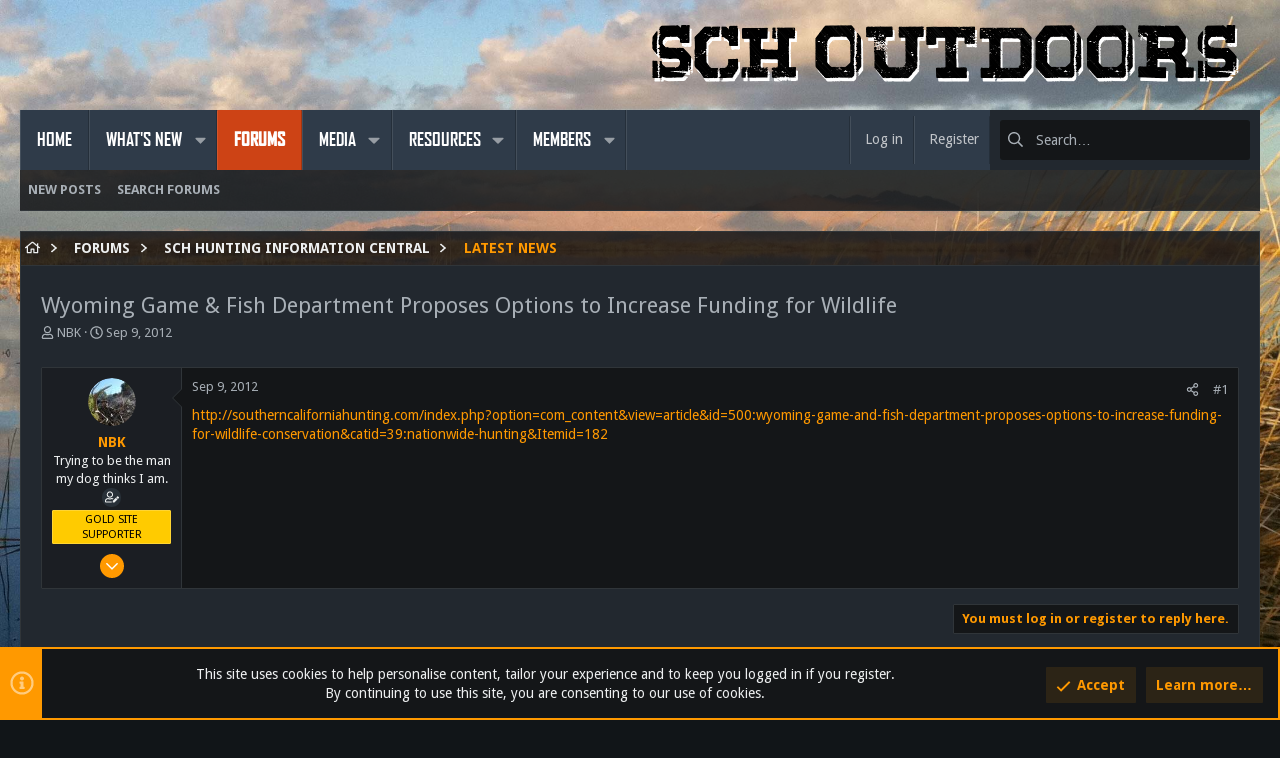

--- FILE ---
content_type: text/html; charset=utf-8
request_url: https://schoutdoors.com/threads/wyoming-game-fish-department-proposes-options-to-increase-funding-for-wildlife.2314/
body_size: 19339
content:
<!DOCTYPE html>











	
	





	
	


















	





















	











	

































	



























	






	




































<html id="XF" lang="en-US" dir="LTR"
	  data-xf="2.3"
	  style="font-size: 62.5%;"
	  data-app="public"
	  data-template="thread_view"
	  data-container-key="node-20"
	  data-content-key="thread-2314"
	  data-logged-in="false"
	  data-cookie-prefix="xfs_"
	  data-csrf="1768975822,cecb00a03daac4536a83d537333c50a8"
	  class="has-no-js template-thread_view  uix_page--fixed uix_hasSectionLinks  uix_hasCrumbs uix_hasPageAction"
	   data-run-jobs="">
	<head>
		<meta charset="utf-8" />
		<title>Wyoming Game &amp; Fish Department Proposes Options to Increase Funding for Wildlife | SCH OUTDOORS</title>
		<link rel="manifest" href="/webmanifest.php">
		
		<meta name="apple-mobile-web-app-title" content="SCH OUTDOORS">
		
		
		<meta http-equiv="X-UA-Compatible" content="IE=Edge" />
		<meta name="viewport" content="width=device-width, initial-scale=1, viewport-fit=cover">
		
		
			
		
		
		
		<meta name="apple-mobile-web-app-title" content="SCH OUTDOORS">

		
			
		<meta name="description" content="http://southerncaliforniahunting.com/index.php?option=com_content&amp;view=article&amp;id=500:wyoming-game-and-fish-department-proposes-options-to-increase-funding-f..." />
		<meta property="og:description" content="http://southerncaliforniahunting.com/index.php?option=com_content&amp;view=article&amp;id=500:wyoming-game-and-fish-department-proposes-options-to-increase-funding-for-wildlife-conservation&amp;catid=39:nationwide-hunting&amp;Itemid=182" />
		<meta property="twitter:description" content="http://southerncaliforniahunting.com/index.php?option=com_content&amp;view=article&amp;id=500:wyoming-game-and-fish-department-proposes-options-to-increase-funding-for-wildlife-conservation&amp;catid=39:nation..." />
	
		
			<meta property="og:url" content="https://schoutdoors.com/threads/wyoming-game-fish-department-proposes-options-to-increase-funding-for-wildlife.2314/" />
		
			<link rel="canonical" href="https://schoutdoors.com/threads/wyoming-game-fish-department-proposes-options-to-increase-funding-for-wildlife.2314/" />
		
			
        <link href="https://schoutdoors.com//mobiquo/smartbanner/manifest.json" rel="manifest">
        
        <meta name="apple-itunes-app" content="app-id=307880732, affiliate-data=at=10lR7C, app-argument=tapatalk://schoutdoors.com/?ttfid=75428&location=topic&tid=2314&page=1&perpage=20" />
        
		

		
			
	
	
	<meta property="og:site_name" content="SCH OUTDOORS" />


		
		
			
	
	
	<meta property="og:type" content="website" />


		
		
			
	
	
	
		<meta property="og:title" content="Wyoming Game &amp; Fish Department Proposes Options to Increase Funding for Wildlife" />
		<meta property="twitter:title" content="Wyoming Game &amp; Fish Department Proposes Options to Increase..." />
	


		
		
		
		

		
	
	
	
	
	
		
	
	
	
	
	<link rel="stylesheet" href="/css.php?css=public%3Anormalize.css%2Cpublic%3Afa.css%2Cpublic%3Anormalize.css%2Cpublic%3Afa.css%2Cpublic%3Acore.less%2Cpublic%3Aapp.less&amp;s=11&amp;l=1&amp;d=1758503014&amp;k=1dd97ce23476724e62326ff0057732d9887c0d9c" />
	
	

	
	
	
		
	

	<link rel="stylesheet" href="/css.php?css=public%3Amessage.less&amp;s=11&amp;l=1&amp;d=1758503014&amp;k=7a32e344a41deacd9d4df9ac3253a6c7f853994c" />
<link rel="stylesheet" href="/css.php?css=public%3Anotices.less&amp;s=11&amp;l=1&amp;d=1758503014&amp;k=ed6ce29bc48afbbe3aa5f4b3d66dfd8e45e94da9" />
<link rel="stylesheet" href="/css.php?css=public%3Ashare_controls.less&amp;s=11&amp;l=1&amp;d=1758503014&amp;k=2b9a9e9ffb03d47031ae01a408c792eef39ed187" />
<link rel="stylesheet" href="/css.php?css=public%3Atactical.less&amp;s=11&amp;l=1&amp;d=1758503014&amp;k=1ec94a8e5d965b66493e49e525977c09d5408cf9" />
<link rel="stylesheet" href="/css.php?css=public%3Ath_uix_threadStarterPost.less&amp;s=11&amp;l=1&amp;d=1758503014&amp;k=2fd983ea430709c328c38febf8bee023306cede7" />
<link rel="stylesheet" href="/css.php?css=public%3Auix.less&amp;s=11&amp;l=1&amp;d=1758503014&amp;k=442a552e4de29792b7f5d27804b60b86d3a301fc" />
<link rel="stylesheet" href="/css.php?css=public%3Auix_extendedFooter.less&amp;s=11&amp;l=1&amp;d=1758503014&amp;k=a1a458e9693f2bf1a65773b652ba24d1585d0b4c" />
<link rel="stylesheet" href="/css.php?css=public%3Auix_socialMedia.less&amp;s=11&amp;l=1&amp;d=1758503014&amp;k=4e311ef97133d8a3422ea0f3d25d3e6ae26a4295" />
<link rel="stylesheet" href="/css.php?css=public%3Aextra.less&amp;s=11&amp;l=1&amp;d=1758503014&amp;k=b203fd7d542df4f5d8d0dad3b5b60fcc2d6e9b3f" />

	
		<link href='//fonts.googleapis.com/css?family=Droid+Sans:400,700' rel='stylesheet' type='text/css'>
	
	
		<script src="/js/xf/preamble.min.js?_v=83d812d9"></script>
	
	
	<script src="/js/vendor/vendor-compiled.js?_v=83d812d9" defer></script>
	<script src="/js/xf/core-compiled.js?_v=83d812d9" defer></script>

	<script>
	XF.samViewCountMethod = "view";
	XF.samServerTime = 1768975822;
	XF.samItem = ".samItem";
	XF.samCodeUnit = ".samCodeUnit";
	XF.samBannerUnit = ".samBannerUnit";
</script>


<script>
	window.addEventListener('DOMContentLoaded', () => {
		var bkp = document.querySelectorAll('div[data-ba]');
		if (bkp) {
			bkp.forEach(item => {
				var ad = item;
				if (ad.querySelector('ins.adsbygoogle').style.display == 'none') {
					 XF.ajax('GET', XF.canonicalizeUrl('index.php?sam-item/' + ad.dataset.ba + '/get-backup'), {}, data => {
						 if (data.backup) {
							 ad.html(data.backup);
						 }
					 }, { skipDefault: true, global: false});
				}
			});
		}
		const advHere = document.querySelectorAll('.samAdvertiseHereLink');
		if (advHere) {
			advHere.forEach(item => {
				var unit = item.parentNode;
				if (unit.classList.contains('samCustomSize')) {
					unit.style.marginBottom = 20;
				}
			});
		}
		const ff = document.querySelectorAll('div[data-position="footer_fixed"] > div[data-cv="true"]');
		if (ff) {
			ff.forEach(item => {
				XF.trigger(item, 'adView');
			});
		}
	});
</script>
	
	

		
			
		

		
	


	
	<script>
		XF.ready(() =>
		{
			XF.extendObject(true, XF.config, {
				// 
				userId: 0,
				enablePush: false,
				pushAppServerKey: 'BPwY8+audU2Uw4s0AQqPEjWP6fb4Tc/0hbThK5hisSNEUyMLqaTYplkthoPnSE0j40kauaGfgZk5G420h+77X3o=',
				url: {
					fullBase: 'https://schoutdoors.com/',
					basePath: '/',
					css: '/css.php?css=__SENTINEL__&s=11&l=1&d=1758503014',
					js: '/js/__SENTINEL__?_v=83d812d9',
					icon: '/data/local/icons/__VARIANT__.svg?v=1758503016#__NAME__',
					iconInline: '/styles/fa/__VARIANT__/__NAME__.svg?v=5.15.3',
					keepAlive: '/login/keep-alive'
				},
				cookie: {
					path: '/',
					domain: '',
					prefix: 'xfs_',
					secure: true,
					consentMode: 'simple',
					consented: ["optional","_third_party"]
				},
				cacheKey: 'f3ed7234243583f554e27d349fe769c5',
				csrf: '1768975822,cecb00a03daac4536a83d537333c50a8',
				js: {"\/js\/themehouse\/tactical\/ripple.min.js?_v=83d812d9":true,"\/js\/themehouse\/global\/20210125.min.js?_v=83d812d9":true,"\/js\/themehouse\/tactical\/index.min.js?_v=83d812d9":true,"\/js\/themehouse\/tactical\/vendor\/parallax\/parallax.min.js?_v=83d812d9":true,"\/js\/themehouse\/tactical\/vendor\/hover-intent\/hoverintent.min.js?_v=83d812d9":true},
				fullJs: false,
				css: {"public:message.less":true,"public:notices.less":true,"public:share_controls.less":true,"public:tactical.less":true,"public:th_uix_threadStarterPost.less":true,"public:uix.less":true,"public:uix_extendedFooter.less":true,"public:uix_socialMedia.less":true,"public:extra.less":true},
				time: {
					now: 1768975822,
					today: 1768896000,
					todayDow: 2,
					tomorrow: 1768982400,
					yesterday: 1768809600,
					week: 1768377600,
					month: 1767254400,
					year: 1767254400
				},
				style: {
					light: '',
					dark: '',
					defaultColorScheme: 'dark'
				},
				borderSizeFeature: '2px',
				fontAwesomeWeight: 'r',
				enableRtnProtect: true,
				
				enableFormSubmitSticky: true,
				imageOptimization: '0',
				imageOptimizationQuality: 0.85,
				uploadMaxFilesize: 402653184,
				uploadMaxWidth: 1600,
				uploadMaxHeight: 1600,
				allowedVideoExtensions: ["m4v","mov","mp4","mp4v","mpeg","mpg","ogv","webm"],
				allowedAudioExtensions: ["mp3","opus","ogg","wav"],
				shortcodeToEmoji: true,
				visitorCounts: {
					conversations_unread: '0',
					alerts_unviewed: '0',
					total_unread: '0',
					title_count: true,
					icon_indicator: true
				},
				jsMt: {"xf\/action.js":"540e1886","xf\/embed.js":"aea68c8b","xf\/form.js":"94e85edf","xf\/structure.js":"540e1886","xf\/tooltip.js":"94e85edf"},
				jsState: {},
				publicMetadataLogoUrl: '',
				publicPushBadgeUrl: 'https://schoutdoors.com/styles/default/xenforo/bell.png'
			})

			XF.extendObject(XF.phrases, {
				// 
				date_x_at_time_y:     "{date} at {time}",
				day_x_at_time_y:      "{day} at {time}",
				yesterday_at_x:       "Yesterday at {time}",
				x_minutes_ago:        "{minutes} minutes ago",
				one_minute_ago:       "1 minute ago",
				a_moment_ago:         "A moment ago",
				today_at_x:           "Today at {time}",
				in_a_moment:          "In a moment",
				in_a_minute:          "In a minute",
				in_x_minutes:         "In {minutes} minutes",
				later_today_at_x:     "Later today at {time}",
				tomorrow_at_x:        "Tomorrow at {time}",
				short_date_x_minutes: "{minutes}m",
				short_date_x_hours:   "{hours}h",
				short_date_x_days:    "{days}d",

				day0: "Sunday",
				day1: "Monday",
				day2: "Tuesday",
				day3: "Wednesday",
				day4: "Thursday",
				day5: "Friday",
				day6: "Saturday",

				dayShort0: "Sun",
				dayShort1: "Mon",
				dayShort2: "Tue",
				dayShort3: "Wed",
				dayShort4: "Thu",
				dayShort5: "Fri",
				dayShort6: "Sat",

				month0: "January",
				month1: "February",
				month2: "March",
				month3: "April",
				month4: "May",
				month5: "June",
				month6: "July",
				month7: "August",
				month8: "September",
				month9: "October",
				month10: "November",
				month11: "December",

				active_user_changed_reload_page: "The active user has changed. Reload the page for the latest version.",
				server_did_not_respond_in_time_try_again: "The server did not respond in time. Please try again.",
				oops_we_ran_into_some_problems: "Oops! We ran into some problems.",
				oops_we_ran_into_some_problems_more_details_console: "Oops! We ran into some problems. Please try again later. More error details may be in the browser console.",
				file_too_large_to_upload: "The file is too large to be uploaded.",
				uploaded_file_is_too_large_for_server_to_process: "The uploaded file is too large for the server to process.",
				files_being_uploaded_are_you_sure: "Files are still being uploaded. Are you sure you want to submit this form?",
				attach: "Attach files",
				rich_text_box: "Rich text box",
				close: "Close",
				link_copied_to_clipboard: "Link copied to clipboard.",
				text_copied_to_clipboard: "Text copied to clipboard.",
				loading: "Loading…",
				you_have_exceeded_maximum_number_of_selectable_items: "You have exceeded the maximum number of selectable items.",

				processing: "Processing",
				'processing...': "Processing…",

				showing_x_of_y_items: "Showing {count} of {total} items",
				showing_all_items: "Showing all items",
				no_items_to_display: "No items to display",

				number_button_up: "Increase",
				number_button_down: "Decrease",

				push_enable_notification_title: "Push notifications enabled successfully at SCH OUTDOORS",
				push_enable_notification_body: "Thank you for enabling push notifications!",

				pull_down_to_refresh: "Pull down to refresh",
				release_to_refresh: "Release to refresh",
				refreshing: "Refreshing…"
			})
		})
	</script>
	
	<script src="/js/themehouse/tactical/ripple.min.js?_v=83d812d9" defer></script>
<script src="/js/themehouse/global/20210125.min.js?_v=83d812d9" defer></script>
<script src="/js/themehouse/tactical/index.min.js?_v=83d812d9" defer></script>
<script src="/js/themehouse/tactical/vendor/parallax/parallax.min.js?_v=83d812d9" defer></script>
<script src="/js/themehouse/tactical/vendor/hover-intent/hoverintent.min.js?_v=83d812d9" defer></script>
<script>
XF.ready(() =>
{

	// detect android device. Added to fix the dark pixel bug https://github.com/Audentio/xf2theme-issues/issues/1055

	var ua = navigator.userAgent.toLowerCase();
	var isAndroid = ua.indexOf("android") > -1; //&& ua.indexOf("mobile");

	if(isAndroid) {
	document.querySelector("html").classList.add("device--isAndroid");
	}	

})
</script>
<script>
XF.ready(() =>
{

		
			var sidebar = document.querySelector('.p-body-sidebar');
			var backdrop = document.querySelector('.p-body-sidebar [data-ocm-class="offCanvasMenu-backdrop"]');
		
			var hasSidebar = document.querySelector('.p-body-sidebar') !== null;
			var hasBackdrop = document.querySelector('.p-body-sidebar [data-ocm-class="offCanvasMenu-backdrop"]') !== null;
			var sidebarTrigger = document.querySelector('.uix_sidebarCanvasTrigger') !== null;
			var sidebarInner = document.querySelector('.uix_sidebarCanvasTrigger') !== null;
			
			if (sidebarTrigger) {
				document.querySelector('.uix_sidebarCanvasTrigger').addEventListener("click", (e) => {
					e.preventDefault();

					sidebar.style.display = "block";;
					window.setTimeout(function() {
						sidebar.classList.add('offCanvasMenu');
						sidebar.classList.add('offCanvasMenu--blocks');
						sidebar.classList.add('is-active');
						sidebar.classList.add('is-transitioning');
						document.querySelector('body').classList.add('sideNav--open');
					}, 50);
		
					if (hasSidebar) {
						window.setTimeout(function() {
							sidebar.classList.remove('is-transitioning');
						}, 250);
					}
		
					if (sidebarInner) {
						document.querySelector('.uix_sidebarInner').classList.add('offCanvasMenu-content');
						backdrop.classList.add('offCanvasMenu-backdrop');
						document.querySelector('body').classList.add('is-modalOpen');
					}
				})
			}
			if (hasBackdrop) {
				backdrop.addEventListener("click", (e) => {
					sidebar.classList.add('is-transitioning');
					sidebar.classList.remove('is-active');

					window.setTimeout(function() {
						sidebar.classList.remove('offCanvasMenu');
						sidebar.classList.remove('offCanvasMenu--blocks');
						sidebar.classList.remove('is-transitioning');
						document.querySelector('.uix_sidebarInner').classList.remove('offCanvasMenu-content');
						backdrop.classList.remove('offCanvasMenu-backdrop');
						document.querySelector('body').classList.remove('is-modalOpen');
						sidebar.style.display="";
					}, 250);
				});
			}
		
	
})
</script>
<script>
XF.ready(() =>
{

	/****** OFF CANVAS ******/

    var panels = {
        navigation: {
            position: 1,
        },
        account: {
            position: 2,
        },
        inbox: {
            position: 3,
        },
        alerts: {
            position: 4,
        },
    };

    var tabsContainer = document.querySelector(".sidePanel__tabs");

    var activeTab = "navigation";

    var activeTabPosition = panels[activeTab].position;

    function generateDirections() {
        var tabPanels = document.querySelectorAll(".sidePanel__tabPanel");
        tabPanels.forEach(function (tabPanel) {
            var tabPosition = tabPanel.getAttribute("data-content");
            var activeTabPosition = panels[activeTab].position;

            if (tabPosition != activeTab) {
                if (panels[tabPosition].position < activeTabPosition) {
                    tabPanel.classList.add("is-left");
                }

                if (panels[tabPosition].position > activeTabPosition) {
                    tabPanel.classList.add("is-right");
                }
            }
        });
    }

    generateDirections();

	if (tabsContainer) {
		var sidePanelTabs = tabsContainer.querySelectorAll(".sidePanel__tab");
	}
	
	if (sidePanelTabs && sidePanelTabs.length > 0) {
		sidePanelTabs.forEach(function (tab) {
			tab.addEventListener("click", function () {
				sidePanelTabs.forEach(function (tab) {
					tab.classList.remove("sidePanel__tab--active");
				});
				this.classList.add("sidePanel__tab--active");

				activeTab = this.getAttribute("data-attr");

				var tabPanels = document.querySelectorAll(".sidePanel__tabPanel");
				tabPanels.forEach(function (tabPanel) {
					tabPanel.classList.remove("is-active");
				});

				var activeTabPanel = document.querySelector(
					'.sidePanel__tabPanel[data-content="' + activeTab + '"]'
				);
				activeTabPanel.classList.add("is-active");

				var tabPanels = document.querySelectorAll(".sidePanel__tabPanel");
				tabPanels.forEach(function (tabPanel) {
					tabPanel.classList.remove("is-left", "is-right");
				});

				generateDirections();
			});
		});
	}
	
})
</script>
<script>
XF.ready(() =>
{


	/******** extra info post toggle ***********/
	
    XF.thThreadsUserExtraTrigger = {
        eventNameSpace: 'XFthThreadsUserExtraTrigger',

        init: function(e) {},

        click: function(e) {
            var target = e.target;
            var parent = target.closest('.message-user');
            var triggerContainer = target.parentElement.closest('.thThreads__userExtra--toggle');
            var container = triggerContainer.previousElementSibling;
            var child = container.querySelector('.message-userExtras');
            var eleHeight = child.offsetHeight;

            if (parent.classList.contains('userExtra--expand')) {
                container.style.height = eleHeight + 'px';
                parent.classList.toggle('userExtra--expand');
                setTimeout(function() {
                    container.style.height = '0';
                    setTimeout(function() {
                        container.style.height = '';
                    }, 200);
                }, 17);
            } else {
                container.style.height = eleHeight + 'px';
                setTimeout(function() {
                    parent.classList.toggle('userExtra--expand');
                    container.style.height = '';
                }, 200);
            }
        }
    };

    document.body.addEventListener('click', function(event) {
        var target = event.target;
        if (target.matches('.thThreads__userExtra--trigger')) {
            XF.thThreadsUserExtraTrigger.click(event);
        }
    });
	
	
})
</script>
<script>
XF.ready(() =>
{


	/******** Backstretch images ***********/

		


})
</script>
<script>
XF.ready(() =>
{


	// sidenav canvas blur fix

    document.querySelectorAll('.p-body-sideNavTrigger .button').forEach(function (button) {
        button.addEventListener('click', function () {
            document.body.classList.add('sideNav--open');
        });
    });

    document.querySelectorAll("[data-ocm-class='offCanvasMenu-backdrop']").forEach(function (backdrop) {
        backdrop.addEventListener('click', function () {
            document.body.classList.remove('sideNav--open');
        });
    });

    document.addEventListener('editor:start', function (event) {
        if (typeof event !== 'undefined' && typeof event.target !== 'undefined') {
            var ele = event.target;
            if (event?.target) {
				var ele = event.target;
				if (!ele.classList==undefined) {
					if (ele.classList.contains('js-editor')) {
						var wrapper = ele.closest('.message-editorWrapper');
						if (wrapper) {
							setTimeout(function () {
								var innerEle = wrapper.querySelector('.fr-element');
								if (innerEle) {
									innerEle.addEventListener('focus', function (e) {
										document.documentElement.classList.add('uix_editor--focused');
									});
									innerEle.addEventListener('blur', function (e) {
										document.documentElement.classList.remove('uix_editor--focused');
									});
								}
							}, 0);
						}
					}
				}
			}
        }
    });

})
</script>
<script>
XF.ready(() =>
{

	// off canvas menu closer keyboard shortcut
    document.body.addEventListener('keyup', function (e) {
        switch (e.key) {
            case 'Escape':
                var offCanvasMenu = document.querySelector('.offCanvasMenu.is-active');
                if (offCanvasMenu) {
                    var backdrop = offCanvasMenu.querySelector('.offCanvasMenu-backdrop');
                    if (backdrop) {
                        backdrop.click();
                    }
                }
                return;
        }
    });
	
})
</script>
<script>
XF.ready(() =>
{

			var parallaxSelector = ".uix_welcomeSection"
			var parallaxImage = "/styles/tactical/images/bg/1.jpg"
			var parallaxPosition = "top"
			$(parallaxSelector).parallax({imageSrc: parallaxImage, positionY: parallaxPosition});
		
})
</script>
<script>
XF.ready(() =>
{

    let uixMegaHovered = false;
    const navEls = document.querySelectorAll('.uix-navEl--hasMegaMenu');
    const pNav = document.querySelector('.p-nav');
    let menu;

    function handleMouseOver() {
        if (uixMegaHovered) {
            menu = this.getAttribute('data-nav-id');
            pNav.classList.add('uix_showMegaMenu');

            document.querySelectorAll('.uix_megaMenu__content').forEach(function (content) {
                content.classList.remove('uix_megaMenu__content--active');
            });

            document
                .querySelector('.uix_megaMenu__content--' + menu)
                .classList.add('uix_megaMenu__content--active');
        }
    }

    function handleMouseEnter() {
        uixMegaHovered = true;
    }

    function handleMouseLeave() {
        pNav.classList.remove('uix_showMegaMenu');
        uixMegaHovered = false;
    }

    navEls.forEach(function (navEl) {
        navEl.addEventListener('mouseover', handleMouseOver);
    });

    pNav.addEventListener('mouseenter', handleMouseEnter);
    pNav.addEventListener('mouseleave', handleMouseLeave);
	
})
</script>
<script>
XF.ready(() =>
{

/******** signature collapse toggle ***********/
  setTimeout(function() {
    var maxHeight = 100;

    var signatures = document.querySelectorAll('.message-signature');

    signatures.forEach(function(signature) {
      var wrapper = signature.querySelector('.bbWrapper');
      if (wrapper) {
        var height = wrapper.clientHeight;
        if (height > maxHeight) {
          signature.classList.add('message-signature--expandable');
        }
      }
    });

    /*** expand function ***/
    function expand(container, canClose) {
      var inner = container.querySelector('.bbWrapper');
      var eleHeight = inner ? inner.clientHeight : 0;
      var isExpanded = container.classList.contains('message-signature--expanded');

      if (isExpanded) {
        if (canClose) {
          container.style.height = eleHeight + 'px';
          container.classList.remove('message-signature--expanded');
          setTimeout(function() {
            container.style.height = maxHeight + 'px';
            setTimeout(function() {
              container.style.height = '';
            }, 200);
          }, 17);
        }
      } else {
        container.style.height = eleHeight + 'px';
        setTimeout(function() {
          container.classList.add('message-signature--expanded');
          container.style.height = '';
        }, 200);
      }
    }

    var hash = window.location.hash;
    if (hash && hash.indexOf('#') === 0) {
      var replacedHash = hash.replace('#', '');
      var ele = document.getElementById(replacedHash);
      if (ele) {
        ele.scrollIntoView();
      }
    }

    /*** handle hover ***/
    

    /*** handle click ***/
    var signatureExpandButtons = document.querySelectorAll('.uix_signatureExpand');

    signatureExpandButtons.forEach(function(button) {
      button.addEventListener('click', function() {
        var container = button.closest('.message-signature');
        expand(container, true);
      });
    });
  }, 0);
		
})
</script>
<script>
XF.ready(() =>
{

			setTimeout(function() {
				var doc = document.querySelector('html');
				editor = XF.getEditorInContainer(doc);
				if (!!editor && !!editor.ed) {
					editor.ed.events.on('focus', function() {
						if (document.querySelector('.uix_fabBar')) {
							var fabBar = document.querySelector('.uix_fabBar');
							fabBar.style.display = 'none';
						}
						
					});
					editor.ed.events.on('blur', function() {
						if (document.querySelector('.uix_fabBar')) {
							var fabBar = document.querySelector('.uix_fabBar');
							fabBar.style.display = '';
						}
					});
				}
			}, 100);
	
})
</script>
<script>
XF.ready(() =>
{

document.addEventListener('ajax:complete', function(e) {
		
	if (typeof e.detail == 'undefined') {
		return;
		}
    var xhr = e.detail[0];
    var status = e.detail[1];

    var data = xhr.responseJSON;
    if (!data) {
        return;
    }
    if (data.visitor) {
        var totalUnreadBadge = document.querySelector('.js-uix_badge--totalUnread');
        if (totalUnreadBadge) {
            totalUnreadBadge.dataset.badge = data.visitor.total_unread;
        }
    }
});
	
})
</script>

	
	

	



<script src="/js/themehouse/tactical/defer.min.js?_v=83d812d9" defer></script>


	
<script src="/js/themehouse/tactical/deferFab.min.js?_v=83d812d9" defer></script>


	
<script src="/js/themehouse/tactical/deferNodesCollapse.min.js?_v=83d812d9" defer></script>


	
<script src="/js/themehouse/tactical/deferWidthToggle.min.js?_v=83d812d9" defer></script>







	



	
	
	
	

	
		
	

	

	
		
	



	

	

	
	
		
	
	
	


		
			<link rel="icon" type="image/png" href="/box/favicon.ico" sizes="32x32" />
		
		
		
	<script async src="https://www.googletagmanager.com/gtag/js?id=UA-81008478-1"></script>
	<script>
		window.dataLayer = window.dataLayer || [];
		function gtag(){dataLayer.push(arguments);}
		gtag('js', new Date());
		gtag('config', 'UA-81008478-1', {
			// 
			
			
		});
	</script>


		

		

	
	

		
			
		

		
	


</head>

	<body data-template="thread_view">



		<div id="loader">
		  <div>
			 <a href="https://schoutdoors.com">
				

	

	
		
		

		
	

	

	<picture data-variations="{&quot;default&quot;:{&quot;1&quot;:&quot;\/box\/images\/logonew.png&quot;,&quot;2&quot;:&quot;\/box\/images\/logonew.png&quot;}}">
		
		
		

		

		<img src="/box/images/logonew.png" srcset="/box/images/logonew.png 2x" width="500px" height="" alt="SCH OUTDOORS"  />
	</picture>


			</a></div>
		</div>




<script>
  window.addEventListener("load", function() {
    function hideLoader() {
      var loader = document.getElementById("loader");
      loader.style.animation = "fadeOutx 1.5s forwards";
      setTimeout(function() {
        loader.style.display = "none";
      }, 1000);
    }

    setTimeout(hideLoader, 1000);
  });
</script>

	

		
			
		

		
	


	

		
			
		

		
	

		<style>
	.p-pageWrapper .p-navSticky {
		top: 0 !important;
	}

	

	
	

	
	
	
		
			
			
				
			
		
	

	

	

		
		
		.uix_mainTabBar {top: 100px !important;}
		.uix_stickyBodyElement:not(.offCanvasMenu) {
			top: 120px !important;
			min-height: calc(100vh - 120px) !important;
		}
		.uix_sidebarInner .uix_sidebar--scroller {margin-top: 120px;}
		.uix_sidebarInner {margin-top: -120px;}
		.p-body-sideNavInner .uix_sidebar--scroller {margin-top: 120px;}
		.p-body-sideNavInner {margin-top: -120px;}
		.uix_stickyCategoryStrips {top: 120px !important;}
		#XF .u-anchorTarget {
			height: 120px;
			margin-top: -120px;
		}
	
		

		
			@media (max-width: 900px) {
		
				.p-sectionLinks {display: none;}

				

				.uix_mainTabBar {top: 60px !important;}
				.uix_stickyBodyElement:not(.offCanvasMenu) {
					top: 80px !important;
					min-height: calc(100vh - 80px) !important;
				}
				.uix_sidebarInner .uix_sidebar--scroller {margin-top: 80px;}
				.uix_sidebarInner {margin-top: -80px;}
				.p-body-sideNavInner .uix_sidebar--scroller {margin-top: 80px;}
				.p-body-sideNavInner {margin-top: -80px;}
				.uix_stickyCategoryStrips {top: 80px !important;}
				#XF .u-anchorTarget {
					height: 80px;
					margin-top: -80px;
				}

				
		
			}
		
	

	.uix_sidebarNav .uix_sidebar--scroller {max-height: calc(100vh - 80px);}
	
	
</style>
		<div id="jumpToTop"></div>

		

		<div class="uix_pageWrapper--fixed">
			<div class="p-pageWrapper" id="top">
    

				
					
	
	



					

					

					
						
						
							<header class="p-header" id="header">
								<div class="p-header-inner">
									
						
							<div class="p-header-content">
								
									
										
	
	<div class="p-header-logo p-header-logo--image">
		<a class="uix_logo" href="https://schoutdoors.com">
			
				

	

	
		
		

		
	

	

	<picture data-variations="{&quot;default&quot;:{&quot;1&quot;:&quot;\/box\/images\/logonew.png&quot;,&quot;2&quot;:&quot;\/box\/images\/logonew.png&quot;}}">
		
		
		

		

		<img src="/box/images/logonew.png" srcset="/box/images/logonew.png 2x" width="100" height="36" alt="SCH OUTDOORS"  />
	</picture>


				
		</a>
		
			<a class="uix_logoSmall" href="https://schoutdoors.com">
				

	

	
		
		

		
	

	

	<picture data-variations="{&quot;default&quot;:{&quot;1&quot;:&quot;\/box\/images\/schlogo1.png&quot;,&quot;2&quot;:null}}">
		
		
		

		

		<img src="/box/images/schlogo1.png"  width="" height="" alt="SCH OUTDOORS"  />
	</picture>


			</a>
		
	</div>


									

									
								
							</div>
						
					
								</div>
							</header>
						
					
					

					
					
					

					
						<div class="p-navSticky p-navSticky--all " data-top-offset-breakpoints="
						[
							{
								&quot;breakpoint&quot;: &quot;0&quot;,
								&quot;offset&quot;: &quot;0&quot;
							}
							
							
						]
					" data-xf-init="sticky-header">
							
						<nav class="p-nav">
							<div class="p-nav-inner">
								
									
									
										
										
									<button type="button" class="button button--plain p-nav-menuTrigger js-uix_badge--totalUnread badgeContainer" data-badge="0" data-xf-click="off-canvas" data-menu=".js-headerOffCanvasMenu" role="button" tabindex="0" aria-label="Menu"><span class="button-text">
										<i aria-hidden="true"></i>
									</span></button>
									
								

								
	
	<div class="p-header-logo p-header-logo--image">
		<a class="uix_logo" href="https://schoutdoors.com">
			
				

	

	
		
		

		
	

	

	<picture data-variations="{&quot;default&quot;:{&quot;1&quot;:&quot;\/box\/images\/logonew.png&quot;,&quot;2&quot;:&quot;\/box\/images\/logonew.png&quot;}}">
		
		
		

		

		<img src="/box/images/logonew.png" srcset="/box/images/logonew.png 2x" width="100" height="36" alt="SCH OUTDOORS"  />
	</picture>


				
		</a>
		
			<a class="uix_logoSmall" href="https://schoutdoors.com">
				

	

	
		
		

		
	

	

	<picture data-variations="{&quot;default&quot;:{&quot;1&quot;:&quot;\/box\/images\/schlogo1.png&quot;,&quot;2&quot;:null}}">
		
		
		

		

		<img src="/box/images/schlogo1.png"  width="" height="" alt="SCH OUTDOORS"  />
	</picture>


			</a>
		
	</div>



								
									
										<div class="p-nav-scroller hScroller" data-xf-init="h-scroller" data-auto-scroll=".p-navEl.is-selected">
											<div class="hScroller-scroll">
												<ul class="p-nav-list js-offCanvasNavSource">
													
														<li>
															
	<div class="p-navEl u-ripple " >
		
			
				
	
	<a href="https://schoutdoors.com"
			class="p-navEl-link  "
			
			data-xf-key="1"
			data-nav-id="home"><span>Home</span></a>

				
				
			
			
			
		
			
	
</div>

														</li>
													
														<li>
															
	<div class="p-navEl u-ripple " data-has-children="true">
		
			
				
	
	<a href="/whats-new/"
			class="p-navEl-link p-navEl-link--splitMenu "
			
			
			data-nav-id="whatsNew"><span>What's new</span></a>

				
					<a data-xf-key="2"
					   data-xf-click="menu"
					   data-menu-pos-ref="< .p-navEl"
					   class="p-navEl-splitTrigger"
					   role="button"
					   tabindex="0"
					   aria-label="Toggle expanded"
					   aria-expanded="false"
					   aria-haspopup="true">
					</a>
				
				
			
				
					<div class="menu menu--structural" data-menu="menu" aria-hidden="true">
						<div class="menu-content">
							
								
	
	
	<a href="/featured/"
			class="menu-linkRow u-ripple u-indentDepth0 js-offCanvasCopy "
			
			
			data-nav-id="featured"><span>Featured content</span></a>

	

							
								
	
	
	<a href="/whats-new/posts/"
			class="menu-linkRow u-ripple u-indentDepth0 js-offCanvasCopy "
			 rel="nofollow"
			
			data-nav-id="whatsNewPosts"><span>New posts</span></a>

	

							
								
	
	
	<a href="/whats-new/media/"
			class="menu-linkRow u-ripple u-indentDepth0 js-offCanvasCopy "
			 rel="nofollow"
			
			data-nav-id="xfmgWhatsNewNewMedia"><span>New media</span></a>

	

							
								
	
	
	<a href="/whats-new/media-comments/"
			class="menu-linkRow u-ripple u-indentDepth0 js-offCanvasCopy "
			 rel="nofollow"
			
			data-nav-id="xfmgWhatsNewMediaComments"><span>New media comments</span></a>

	

							
								
	
	
	<a href="/whats-new/resources/"
			class="menu-linkRow u-ripple u-indentDepth0 js-offCanvasCopy "
			 rel="nofollow"
			
			data-nav-id="xfrmNewResources"><span>New resources</span></a>

	

							
								
	
	
	<a href="/whats-new/profile-posts/"
			class="menu-linkRow u-ripple u-indentDepth0 js-offCanvasCopy "
			 rel="nofollow"
			
			data-nav-id="whatsNewProfilePosts"><span>New profile posts</span></a>

	

							
								
	
	
	<a href="/whats-new/latest-activity"
			class="menu-linkRow u-ripple u-indentDepth0 js-offCanvasCopy "
			 rel="nofollow"
			
			data-nav-id="latestActivity"><span>Latest activity</span></a>

	

							
						</div>
					</div>
				
			
			
			
		
			
	
</div>

														</li>
													
														<li>
															
	<div class="p-navEl u-ripple is-selected" data-has-children="true">
		
			
				
	
	<a href="/"
			class="p-navEl-link p-navEl-link--splitMenu "
			
			
			data-nav-id="forums"><span>Forums</span></a>

				
					<a data-xf-key="3"
					   data-xf-click="menu"
					   data-menu-pos-ref="< .p-navEl"
					   class="p-navEl-splitTrigger"
					   role="button"
					   tabindex="0"
					   aria-label="Toggle expanded"
					   aria-expanded="false"
					   aria-haspopup="true">
					</a>
				
				
			
				
					<div class="menu menu--structural" data-menu="menu" aria-hidden="true">
						<div class="menu-content">
							
								
	
	
	<a href="/whats-new/posts/"
			class="menu-linkRow u-ripple u-indentDepth0 js-offCanvasCopy "
			
			
			data-nav-id="newPosts"><span>New posts</span></a>

	

							
								
	
	
	<a href="/search/?type=post"
			class="menu-linkRow u-ripple u-indentDepth0 js-offCanvasCopy "
			
			
			data-nav-id="searchForums"><span>Search forums</span></a>

	

							
						</div>
					</div>
				
			
			
			
		
			
	
</div>

														</li>
													
														<li>
															
	<div class="p-navEl u-ripple " data-has-children="true">
		
			
				
	
	<a href="/media/"
			class="p-navEl-link p-navEl-link--splitMenu "
			
			
			data-nav-id="xfmg"><span>Media</span></a>

				
					<a data-xf-key="4"
					   data-xf-click="menu"
					   data-menu-pos-ref="< .p-navEl"
					   class="p-navEl-splitTrigger"
					   role="button"
					   tabindex="0"
					   aria-label="Toggle expanded"
					   aria-expanded="false"
					   aria-haspopup="true">
					</a>
				
				
			
				
					<div class="menu menu--structural" data-menu="menu" aria-hidden="true">
						<div class="menu-content">
							
								
	
	
	<a href="/whats-new/media/"
			class="menu-linkRow u-ripple u-indentDepth0 js-offCanvasCopy "
			 rel="nofollow"
			
			data-nav-id="xfmgNewMedia"><span>New media</span></a>

	

							
								
	
	
	<a href="/whats-new/media-comments/"
			class="menu-linkRow u-ripple u-indentDepth0 js-offCanvasCopy "
			 rel="nofollow"
			
			data-nav-id="xfmgNewComments"><span>New comments</span></a>

	

							
								
	
	
	<a href="/search/?type=xfmg_media"
			class="menu-linkRow u-ripple u-indentDepth0 js-offCanvasCopy "
			
			
			data-nav-id="xfmgSearchMedia"><span>Search media</span></a>

	

							
						</div>
					</div>
				
			
			
			
		
			
	
</div>

														</li>
													
														<li>
															
	<div class="p-navEl u-ripple " data-has-children="true">
		
			
				
	
	<a href="/resources/"
			class="p-navEl-link p-navEl-link--splitMenu "
			
			
			data-nav-id="xfrm"><span>Resources</span></a>

				
					<a data-xf-key="5"
					   data-xf-click="menu"
					   data-menu-pos-ref="< .p-navEl"
					   class="p-navEl-splitTrigger"
					   role="button"
					   tabindex="0"
					   aria-label="Toggle expanded"
					   aria-expanded="false"
					   aria-haspopup="true">
					</a>
				
				
			
				
					<div class="menu menu--structural" data-menu="menu" aria-hidden="true">
						<div class="menu-content">
							
								
	
	
	<a href="/resources/latest-reviews"
			class="menu-linkRow u-ripple u-indentDepth0 js-offCanvasCopy "
			
			
			data-nav-id="xfrmLatestReviews"><span>Latest reviews</span></a>

	

							
								
	
	
	<a href="/search/?type=resource"
			class="menu-linkRow u-ripple u-indentDepth0 js-offCanvasCopy "
			
			
			data-nav-id="xfrmSearchResources"><span>Search resources</span></a>

	

							
						</div>
					</div>
				
			
			
			
		
			
	
</div>

														</li>
													
														<li>
															
	<div class="p-navEl u-ripple " data-has-children="true">
		
			
				
	
	<a href="/members/"
			class="p-navEl-link p-navEl-link--splitMenu "
			
			
			data-nav-id="members"><span>Members</span></a>

				
					<a data-xf-key="6"
					   data-xf-click="menu"
					   data-menu-pos-ref="< .p-navEl"
					   class="p-navEl-splitTrigger"
					   role="button"
					   tabindex="0"
					   aria-label="Toggle expanded"
					   aria-expanded="false"
					   aria-haspopup="true">
					</a>
				
				
			
				
					<div class="menu menu--structural" data-menu="menu" aria-hidden="true">
						<div class="menu-content">
							
								
	
	
	<a href="/online/"
			class="menu-linkRow u-ripple u-indentDepth0 js-offCanvasCopy "
			
			
			data-nav-id="currentVisitors"><span>Current visitors</span></a>

	

							
								
	
	
	<a href="/whats-new/profile-posts/"
			class="menu-linkRow u-ripple u-indentDepth0 js-offCanvasCopy "
			 rel="nofollow"
			
			data-nav-id="newProfilePosts"><span>New profile posts</span></a>

	

							
								
	
	
	<a href="/search/?type=profile_post"
			class="menu-linkRow u-ripple u-indentDepth0 js-offCanvasCopy "
			
			
			data-nav-id="searchProfilePosts"><span>Search profile posts</span></a>

	

							
						</div>
					</div>
				
			
			
			
		
			
	
</div>

														</li>
													
												</ul>
											</div>
										</div>
									

									
								

								
	


								
									<div class="p-nav-opposite">
										
											
		
			
				
					<div class="p-navgroup p-account p-navgroup--guest">
						
							
								
	
		
		
	
		
			<a href="/login/" class="p-navgroup-link p-navgroup-link--textual p-navgroup-link--logIn" data-xf-click="menu" tabindex="0" aria-expanded="false" aria-haspopup="true">
				<i></i>
				<span class="p-navgroup-linkText">Log in</span>
			</a>
			<div class="menu menu--structural menu--medium" data-menu="menu" aria-hidden="true" data-href="/login/"></div>
		
	
	
		
			
<a href="/register/" class="p-navgroup-link u-ripple p-navgroup-link--textual p-navgroup-link--register" data-xf-click="overlay" data-follow-redirects="on">
				<i></i>
				<span class="p-navgroup-linkText">Register</span>
			</a>

		
	

	

							
						
					</div>
				
				
					<div class="p-navgroup p-discovery">
						
							
	
		
	<a href="/whats-new/"
	   class="p-navgroup-link p-navgroup-link--iconic p-navgroup-link--whatsnew"
	   title="What&#039;s new">
		<i aria-hidden="true"></i>
		<span class="p-navgroup-linkText">What's new</span>
	</a>

	

							
	
		
		
			<div class="uix_searchBar">
				<div class="uix_searchBarInner">
					<form action="/search/search" method="post" class="uix_searchForm" data-xf-init="quick-search">
						<a class="uix_search--close">
							<i class="fa--xf far fa-window-close "><svg xmlns="http://www.w3.org/2000/svg" role="img" aria-hidden="true" ><use href="/data/local/icons/regular.svg?v=1758503016#window-close"></use></svg></i>
						</a>
						<input type="text" class="input js-uix_syncValue uix_searchInput uix_searchDropdown__trigger" autocomplete="off" data-uixsync="search" name="keywords" placeholder="Search…" aria-label="Search" data-menu-autofocus="true" />
						<a href="/search/"
						   class="uix_search--settings u-ripple"
						   data-xf-key="/"
						   aria-label="Search"
						   aria-expanded="false"
						   aria-haspopup="true"
						   title="Search">
							<i class="fa--xf far fa-cog "><svg xmlns="http://www.w3.org/2000/svg" role="img" aria-hidden="true" ><use href="/data/local/icons/regular.svg?v=1758503016#cog"></use></svg></i>
						</a>
						<span class=" uix_searchIcon">
							<i class="fa--xf far fa-search "><svg xmlns="http://www.w3.org/2000/svg" role="img" aria-hidden="true" ><use href="/data/local/icons/regular.svg?v=1758503016#search"></use></svg></i>
						</span>
						<input type="hidden" name="_xfToken" value="1768975822,cecb00a03daac4536a83d537333c50a8" />
					</form>
				</div>

				

				
					<a href="/search/"
					   class="p-navgroup-link p-navgroup-link--iconic p-navgroup-link--search u-ripple js-uix_minimalSearch__target"
					   data-xf-click="menu"
					   aria-label="Search"
					   aria-expanded="false"
					   aria-haspopup="true"
					   title="Search">
						<i aria-hidden="true"></i>
					</a>
				

				<div class="menu menu--structural menu--wide" data-menu="menu" aria-hidden="true">
					<form action="/search/search" method="post"
						  class="menu-content"
						  data-xf-init="quick-search">
						<h3 class="menu-header">Search</h3>
						
						<div class="menu-row">
							
								<div class="inputGroup inputGroup--joined">
									<input type="text" class="input js-uix_syncValue" name="keywords" data-acurl="/search/auto-complete" data-uixsync="search" placeholder="Search…" aria-label="Search" data-menu-autofocus="true" />
									
			<select name="constraints" class="js-quickSearch-constraint input" aria-label="Search within">
				<option value="">Everywhere</option>
<option value="{&quot;search_type&quot;:&quot;post&quot;}">Threads</option>
<option value="{&quot;search_type&quot;:&quot;post&quot;,&quot;c&quot;:{&quot;nodes&quot;:[20],&quot;child_nodes&quot;:1}}">This forum</option>
<option value="{&quot;search_type&quot;:&quot;post&quot;,&quot;c&quot;:{&quot;thread&quot;:2314}}">This thread</option>

			</select>
		
								</div>
								
						</div>

						
						<div class="menu-row">
							<label class="iconic"><input type="checkbox"  name="c[title_only]" value="1" /><i aria-hidden="true"></i><span class="iconic-label">Search titles only

										
											<span tabindex="0" role="button"
												  data-xf-init="tooltip" data-trigger="hover focus click" title="Tags will also be searched in content where tags are supported">

												<i class="fa--xf far fa-question-circle  u-muted u-smaller"><svg xmlns="http://www.w3.org/2000/svg" role="img" ><title>Note</title><use href="/data/local/icons/regular.svg?v=1758503016#question-circle"></use></svg></i>
											</span></span></label>

						</div>
						
						<div class="menu-row">
							<div class="inputGroup">
								<span class="inputGroup-text" id="ctrl_search_menu_by_member">By:</span>
								<input type="text" class="input" name="c[users]" data-xf-init="auto-complete" placeholder="Member" aria-labelledby="ctrl_search_menu_by_member" />
							</div>
						</div>
						
<div class="menu-footer">
							<span class="menu-footer-controls">
								<button type="submit" class="button button--icon button--icon--search button--primary"><i class="fa--xf far fa-search "><svg xmlns="http://www.w3.org/2000/svg" role="img" aria-hidden="true" ><use href="/data/local/icons/regular.svg?v=1758503016#search"></use></svg></i><span class="button-text">Search</span></button>
								<button type="submit" class="button " name="from_search_menu"><span class="button-text">Advanced search…</span></button>
							</span>
						</div>

						<input type="hidden" name="_xfToken" value="1768975822,cecb00a03daac4536a83d537333c50a8" />
					</form>
				</div>


				<div class="menu menu--structural menu--wide uix_searchDropdown__menu" aria-hidden="true">
					<form action="/search/search" method="post"
						  class="menu-content"
						  data-xf-init="quick-search">
						
						
							<div class="menu-row">

								<div class="inputGroup">
									<input name="keywords"
										   class="js-uix_syncValue"
										   data-uixsync="search"
										   placeholder="Search…"
										   aria-label="Search"
										   type="hidden" />
									
			<select name="constraints" class="js-quickSearch-constraint input" aria-label="Search within">
				<option value="">Everywhere</option>
<option value="{&quot;search_type&quot;:&quot;post&quot;}">Threads</option>
<option value="{&quot;search_type&quot;:&quot;post&quot;,&quot;c&quot;:{&quot;nodes&quot;:[20],&quot;child_nodes&quot;:1}}">This forum</option>
<option value="{&quot;search_type&quot;:&quot;post&quot;,&quot;c&quot;:{&quot;thread&quot;:2314}}">This thread</option>

			</select>
		
								</div>
							</div>
							

						
						<div class="menu-row">
							<label class="iconic"><input type="checkbox"  name="c[title_only]" value="1" /><i aria-hidden="true"></i><span class="iconic-label">Search titles only

										
											<span tabindex="0" role="button"
												  data-xf-init="tooltip" data-trigger="hover focus click" title="Tags will also be searched in content where tags are supported">

												<i class="fa--xf far fa-question-circle  u-muted u-smaller"><svg xmlns="http://www.w3.org/2000/svg" role="img" aria-hidden="true" ><use href="/data/local/icons/regular.svg?v=1758503016#question-circle"></use></svg></i>
											</span></span></label>

						</div>
						
						<div class="menu-row">
							<div class="inputGroup">
								<span class="inputGroup-text">By:</span>
								<input class="input" name="c[users]" data-xf-init="auto-complete" placeholder="Member" />
							</div>
						</div>
						
<div class="menu-footer">
							<span class="menu-footer-controls">
								<button type="submit" class="button button--icon button--icon--search button--primary"><i class="fa--xf far fa-search "><svg xmlns="http://www.w3.org/2000/svg" role="img" aria-hidden="true" ><use href="/data/local/icons/regular.svg?v=1758503016#search"></use></svg></i><span class="button-text">Search</span></button>
								<a href="/search/" class="button " rel="nofollow"><span class="button-text">Advanced…</span></a>
							</span>
						</div>

						<input type="hidden" name="_xfToken" value="1768975822,cecb00a03daac4536a83d537333c50a8" />
					</form>
				</div>
			</div>
		
	
	

						
					</div>
				
				
	

			
		
	
											
	
		
	

	

										
									</div>
								
							</div>
							
						</nav>
					
							
		
			<div class="p-sectionLinks">
				<div class="pageContent">
					
						
							
								
								
								<div class="p-sectionLinks-inner hScroller" data-xf-init="h-scroller">
									<div class="hScroller-scroll">
										<ul class="p-sectionLinks-list">
											
												<li>
													
	<div class="p-navEl u-ripple " >
		
			
				
	
	<a href="/whats-new/posts/"
			class="p-navEl-link  "
			
			data-xf-key="alt+1"
			data-nav-id="newPosts"><span>New posts</span></a>

				
				
			
			
			
		
			
	
</div>

												</li>
											
												<li>
													
	<div class="p-navEl u-ripple " >
		
			
				
	
	<a href="/search/?type=post"
			class="p-navEl-link  "
			
			data-xf-key="alt+2"
			data-nav-id="searchForums"><span>Search forums</span></a>

				
				
			
			
			
		
			
	
</div>

												</li>
											
										</ul>
									</div>
								</div>
							
							
						
					
				</div>
			</div>
			
	
						</div>
						

					

					
	

					
	

					
	

					
	

					
				

				
				<div class="offCanvasMenu offCanvasMenu--nav js-headerOffCanvasMenu" data-menu="menu" aria-hidden="true" data-ocm-builder="navigation">
					<div class="offCanvasMenu-backdrop" data-menu-close="true"></div>
					<div class="offCanvasMenu-content">
						
						<div class="sidePanel sidePanel--nav sidePanel--visitor">
	<div class="sidePanel__tabPanels">
		
		<div data-content="navigation" class="is-active sidePanel__tabPanel js-navigationTabPanel">
			
							<div class="offCanvasMenu-header">
								Menu
								<a class="offCanvasMenu-closer" data-menu-close="true" role="button" tabindex="0" aria-label="Close"></a>
							</div>
							
							<div class="js-offCanvasNavTarget"></div>
							
							
						
		</div>
		
		
		
	</div>
</div>

						
						<div class="offCanvasMenu-installBanner js-installPromptContainer" style="display: none;" data-xf-init="install-prompt">
							<div class="offCanvasMenu-installBanner-header">Install the app</div>
							<button type="button" class="button js-installPromptButton"><span class="button-text">Install</span></button>
							<template class="js-installTemplateIOS">
								<div class="js-installTemplateContent">
									<div class="overlay-title">How to install the app on iOS</div>
									<div class="block-body">
										<div class="block-row">
											<p>
												Follow along with the video below to see how to install our site as a web app on your home screen.
											</p>
											<p style="text-align: center">
												<video src="/styles/default/xenforo/add_to_home.mp4"
													width="280" height="480" autoplay loop muted playsinline></video>
											</p>
											<p>
												<small><strong>Note:</strong> This feature may not be available in some browsers.</small>
											</p>
										</div>
									</div>
								</div>
							</template>
						</div>
					</div>
				</div>

				
	


				<div class="p-body">

					

					<div class="p-body-inner ">
						
						<!--XF:EXTRA_OUTPUT-->


						
	
		
	
		

		
	

	


						
	


						
	


						
	


						
	


						
	<noscript class="js-jsWarning"><div class="blockMessage blockMessage--important blockMessage--iconic u-noJsOnly">JavaScript is disabled. For a better experience, please enable JavaScript in your browser before proceeding.</div></noscript>

						
	<div class="blockMessage blockMessage--important blockMessage--iconic js-browserWarning" style="display: none">You are using an out of date browser. It  may not display this or other websites correctly.<br />You should upgrade or use an <a href="https://www.google.com/chrome/" target="_blank" rel="noopener">alternative browser</a>.</div>



						<div uix_component="MainContainer" class="uix_contentWrapper">

							
	


							
	

		
			
		

		
	


							
	

							
	

							
	

							
	


							<div class="p-body-main  ">
								
								

								
	

								<div uix_component="MainContent" class="p-body-content">
									<!-- ABOVE MAIN CONTENT -->
									
	

									
	
		
	
	

		
			
		

		
	


	
	
		<div class="breadcrumb ">
			<div class="pageContent">
				
					
						
							<ul class="p-breadcrumbs "
								itemscope itemtype="https://schema.org/BreadcrumbList">
								
									
		

		
		
		
			
			
	<li itemprop="itemListElement" itemscope itemtype="https://schema.org/ListItem">
		<a href="https://schoutdoors.com" itemprop="item">
			
				<i class="fa--xf far fa-home "><svg xmlns="http://www.w3.org/2000/svg" role="img" aria-hidden="true" ><use href="/data/local/icons/regular.svg?v=1758503016#home"></use></svg></i>
				<span style="display: none;" itemprop="name">Home</span>
				
		</a>
		<meta itemprop="position" content="1" />
	</li>

		

			
			
			
	<li itemprop="itemListElement" itemscope itemtype="https://schema.org/ListItem">
		<a href="/" itemprop="item">
			
				<span itemprop="name">Forums</span>
			
		</a>
		<meta itemprop="position" content="2" />
	</li>

		
		
			
			
	<li itemprop="itemListElement" itemscope itemtype="https://schema.org/ListItem">
		<a href="/#sch-hunting-information-central.16" itemprop="item">
			
				<span itemprop="name">SCH Hunting Information Central</span>
			
		</a>
		<meta itemprop="position" content="3" />
	</li>

		
			
			
	<li itemprop="itemListElement" itemscope itemtype="https://schema.org/ListItem">
		<a href="/forums/latest-news.20/" itemprop="item">
			
				<span itemprop="name">Latest News</span>
			
		</a>
		<meta itemprop="position" content="4" />
	</li>

		
	
								
							</ul>
						
					
				
			</div>
		</div>
	

	
	

		
			
		

		
	



	

									
	

									
	

									
	

									<div class="p-body-pageContent">
										
	

										
	

										
	

										
	
		
	
		
			
			<div class="p-body-header">
			
				<div class="pageContent">
					
						
							<div class="uix_headerInner">
								
				<div class="test">
									
										<div class="p-title ">
											
												
													<h1 class="p-title-value">Wyoming Game &amp; Fish Department Proposes Options to Increase Funding for Wildlife</h1>
												
											
										</div>
									

									
										<div class="p-description">
	<ul class="listInline listInline--bullet">
		<li>
			<i class="fa--xf far fa-user "><svg xmlns="http://www.w3.org/2000/svg" role="img" ><title>Thread starter</title><use href="/data/local/icons/regular.svg?v=1758503016#user"></use></svg></i>
			<span class="u-srOnly">Thread starter</span>

			<a href="/members/nbk.808/" class="username  u-concealed" dir="auto" data-user-id="808" data-xf-init="member-tooltip"><span class="username--moderator">NBK</span></a>
		</li>
		<li>
			<i class="fa--xf far fa-clock "><svg xmlns="http://www.w3.org/2000/svg" role="img" ><title>Start date</title><use href="/data/local/icons/regular.svg?v=1758503016#clock"></use></svg></i>
			<span class="u-srOnly">Start date</span>

			<a href="/threads/wyoming-game-fish-department-proposes-options-to-increase-funding-for-wildlife.2314/" class="u-concealed"><time  class="u-dt" dir="auto" datetime="2012-09-09T22:36:25-0700" data-timestamp="1347255385" data-date="Sep 9, 2012" data-time="10:36 PM" data-short="Sep &#039;12" title="Sep 9, 2012 at 10:36 PM">Sep 9, 2012</time></a>
		</li>
		
		
	</ul>
</div>
									
								</div>
			
							</div>
						
						
					
				</div>
			</div>
		
	

	

										
	

										














	
	
	
		
	
	
	


	
	
	
		
	
	
	


	
	
		
	
	
	


	
	



	












	

	
		
	








	

		
			
		

		
	











	

		
			
		

		
	



	

		
			
		

		
	



<div class="block block--messages" data-xf-init="" data-type="post" data-href="/inline-mod/" data-search-target="*">

	<span class="u-anchorTarget" id="posts"></span>

	
		
	

	

	<div class="block-outer"></div>

	

	
		
	<div class="block-outer js-threadStatusField"></div>

	

	<div class="block-container lbContainer"
		data-xf-init="lightbox select-to-quote"
		data-message-selector=".js-post"
		data-lb-id="thread-2314"
		data-lb-universal="0">

		<div class="block-body js-replyNewMessageContainer">
			
				


	

		
			
		

		
	



					

					
						

	
	


	

	

	

	
	<article class="message    message-threadStarterPost message--post  js-post js-inlineModContainer  "
			 data-author="NBK"
			 data-content="post-9387"
			 id="js-post-9387"
			>

			

		<span class="u-anchorTarget" id="post-9387"></span>

		
			<div class="message-inner">
				
					<div class="message-cell message-cell--user">
						

	<section class="message-user "
			 
			 
			 >

		
		
		<div class="message-avatar ">
			<div class="message-avatar-wrapper">
				
					<a href="/members/nbk.808/" class="avatar avatar--s" data-user-id="808" data-xf-init="member-tooltip">
			<img src="/data/avatars/s/0/808.jpg?1604647805" srcset="/data/avatars/m/0/808.jpg?1604647805 2x" alt="NBK" class="avatar-u808-s" width="48" height="48" loading="lazy" /> 
		</a>
				
				
			</div>
		</div>
		<div class="uix_messagePostBitWrapper">
			<div class="message-userDetails">
				<h4 class="message-name"><a href="/members/nbk.808/" class="username " dir="auto" data-user-id="808" data-xf-init="member-tooltip"><span class="username--moderator">NBK</span></a></h4>
				<h5 class="userTitle message-userTitle" dir="auto">Trying to be the man my dog thinks I am.</h5>
				
				
					
						<div class="uix_originalPoster__icon" data-xf-init="tooltip" title="Original poster">
							<i class="fa--xf far fa-user-edit  mdi mdi-account-edit"><svg xmlns="http://www.w3.org/2000/svg" role="img" aria-hidden="true" ><use href="/data/local/icons/regular.svg?v=1758503016#user-edit"></use></svg></i>
						</div>
					
				
				<div class="userBanner userBanner userBanner--orange message-userBanner" itemprop="jobTitle"><span class="userBanner-before"></span><strong>GOLD SITE SUPPORTER</strong><span class="userBanner-after"></span></div>
				
			</div>
			
			
				
				
					
						<div class="thThreads__message-userExtras">
					
							<div class="message-userExtras">
								
									
										<dl class="pairs pairs--justified">
											
												<dt>
													<span data-xf-init="tooltip" title="Joined">
														<i class="fa--xf far fa-user "><svg xmlns="http://www.w3.org/2000/svg" role="img" aria-hidden="true" ><use href="/data/local/icons/regular.svg?v=1758503016#user"></use></svg></i>
													</span>
												</dt>
											
											<dd>Mar 8, 2011</dd>
										</dl>
									
									
										<dl class="pairs pairs--justified">
											
												<dt>
													<span data-xf-init="tooltip" title="Messages">
														<i class="fa--xf far fa-comments "><svg xmlns="http://www.w3.org/2000/svg" role="img" aria-hidden="true" ><use href="/data/local/icons/regular.svg?v=1758503016#comments"></use></svg></i>
													</span>
												</dt>
												
											<dd>10,326</dd>
										</dl>
									
									
									
										<dl class="pairs pairs--justified">
											
												<dt>
													<span data-xf-init="tooltip" title="Reaction score">
														<i class="fa--xf far fa-thumbs-up "><svg xmlns="http://www.w3.org/2000/svg" role="img" aria-hidden="true" ><use href="/data/local/icons/regular.svg?v=1758503016#thumbs-up"></use></svg></i>
													</span>
												</dt>
												
											<dd>4,789</dd>
										</dl>
									
									
										<dl class="pairs pairs--justified">
											
												<dt>
													<span data-xf-init="tooltip" title="Points">
														<i class="fa--xf far fa-trophy "><svg xmlns="http://www.w3.org/2000/svg" role="img" aria-hidden="true" ><use href="/data/local/icons/regular.svg?v=1758503016#trophy"></use></svg></i>
													</span>
												</dt>
											
											<dd>113</dd>
										</dl>
									
									
									
										<dl class="pairs pairs--justified">
											
												<dt>
													<span data-xf-init="tooltip" title="Location">
														<i class="fa--xf far fa-map-marker "><svg xmlns="http://www.w3.org/2000/svg" role="img" aria-hidden="true" ><use href="/data/local/icons/regular.svg?v=1758503016#map-marker"></use></svg></i>
													</span>
												</dt>
											
											<dd data-xf-init="tooltip" title="San Diego, Ca.">
												
													<a href="/misc/location-info?location=San+Diego%2C+Ca." rel="nofollow noreferrer" target="_blank" class="u-concealed">San Diego, Ca.</a>
												
											</dd>
										</dl>
									
									
									
										

	

										
									
								
							</div>
						
							</div>
							<div class="thThreads__userExtra--toggle">
								<a href="javascript:;" class="thThreads__userExtra--trigger"></a>
							</div>
						
				
			
		</div>
		<span class="message-userArrow"></span>
	</section>

					</div>
				

				
					<div class="message-cell message-cell--main">
						
							<div class="message-main uix_messageContent js-quickEditTarget">

								
									

          

	<header class="message-attribution message-attribution--split">
		<ul class="message-attribution-main listInline ">
			
			<li class="u-concealed">
				<a href="/threads/wyoming-game-fish-department-proposes-options-to-increase-funding-for-wildlife.2314/post-9387" rel="nofollow" >
					<time  class="u-dt" dir="auto" datetime="2012-09-09T22:36:25-0700" data-timestamp="1347255385" data-date="Sep 9, 2012" data-time="10:36 PM" data-short="Sep &#039;12" title="Sep 9, 2012 at 10:36 PM">Sep 9, 2012</time>
				</a>
			</li>
			
			
		</ul>

		<ul class="message-attribution-opposite message-attribution-opposite--list ">
			
			<li>
				<a href="/threads/wyoming-game-fish-department-proposes-options-to-increase-funding-for-wildlife.2314/post-9387"
					class="message-attribution-gadget"
					data-xf-init="share-tooltip"
					data-href="/posts/9387/share"
					aria-label="Share"
					rel="nofollow">
					<i class="fa--xf far fa-share-alt "><svg xmlns="http://www.w3.org/2000/svg" role="img" aria-hidden="true" ><use href="/data/local/icons/regular.svg?v=1758503016#share-alt"></use></svg></i>
				</a>
			</li>
			
				<li class="u-hidden js-embedCopy">
					
	<a href="javascript:"
		data-xf-init="copy-to-clipboard"
		data-copy-text="&lt;div class=&quot;js-xf-embed&quot; data-url=&quot;https://schoutdoors.com&quot; data-content=&quot;post-9387&quot;&gt;&lt;/div&gt;&lt;script defer src=&quot;https://schoutdoors.com/js/xf/external_embed.js?_v=83d812d9&quot;&gt;&lt;/script&gt;"
		data-success="Embed code HTML copied to clipboard."
		class="">
		<i class="fa--xf far fa-code "><svg xmlns="http://www.w3.org/2000/svg" role="img" aria-hidden="true" ><use href="/data/local/icons/regular.svg?v=1758503016#code"></use></svg></i>
	</a>

				</li>
			
			
			
				<li>
					<a href="/threads/wyoming-game-fish-department-proposes-options-to-increase-funding-for-wildlife.2314/post-9387" rel="nofollow">
						#1
					</a>
				</li>
			
		</ul>
	</header>

								

								<div class="message-content js-messageContent">
									

										
											
	
	
	

										

										
											
	
	
	<div class="message-userContent lbContainer js-lbContainer "
		 data-lb-id="post-9387"
		 data-lb-caption-desc="NBK &middot; Sep 9, 2012 at 10:36 PM">

		
			

	
		
	

		

		<article class="message-body js-selectToQuote">
			
				
			
			
			<div >
				
					
	

		
			
		

		
	

<div class="bbWrapper"><a href="http://southerncaliforniahunting.com/index.php?option=com_content&amp;view=article&amp;id=500:wyoming-game-and-fish-department-proposes-options-to-increase-funding-for-wildlife-conservation&amp;catid=39:nationwide-hunting&amp;Itemid=182" target="_blank" class="link link--external" data-proxy-href="/proxy.php?link=http%3A%2F%2Fsoutherncaliforniahunting.com%2Findex.php%3Foption%3Dcom_content%26view%3Darticle%26id%3D500%3Awyoming-game-and-fish-department-proposes-options-to-increase-funding-for-wildlife-conservation%26catid%3D39%3Anationwide-hunting%26Itemid%3D182&amp;hash=06d0ae7e91b0ba18752369f3d1355433" rel="noopener">http://southerncaliforniahunting.com/index.php?option=com_content&amp;view=article&amp;id=500:wyoming-game-and-fish-department-proposes-options-to-increase-funding-for-wildlife-conservation&amp;catid=39:nationwide-hunting&amp;Itemid=182</a></div>

	

		
			
		

		
	

				
			</div>
			
			<div class="js-selectToQuoteEnd">&nbsp;</div>
			
				
			
		</article>

		
			

	
		
	

		

		
	</div>

										

										
											
    

	

										

										
											
	

		
			
		

		
	


	


	

		
			
		

		
	

										

									
								</div>

								<div class="reactionsBar js-reactionsList ">
									
								</div>

								
									
    

	<footer class="message-footer">
        
        
		

		

		<div class="js-historyTarget message-historyTarget toggleTarget" data-href="trigger-href"></div>
	</footer>

								
							</div>

						
					</div>
				
			</div>
		
	</article>

	
	

					

					

				

	

		
			
		

		
	


			
		</div>
	</div>

	
		<div class="block-outer block-outer--after">
			
				

				
				
					<div class="block-outer-opposite">
						
							<a href="/login/" class="button button--link button--wrap" data-xf-click="overlay"><span class="button-text">
								You must log in or register to reply here.
							</span></a>
						
					</div>
				
			
		</div>
	

	
	

</div>


	

		
			
		

		
	











<div class="blockMessage blockMessage--none">
	

	

	
		

		<div class="shareButtons shareButtons--iconic" data-xf-init="share-buttons" data-page-url="" data-page-title="" data-page-desc="" data-page-image="">
			<span class="u-anchorTarget" id="_xfUid-1-1768975822"></span>

			
				<span class="shareButtons-label">Share:</span>
			

			<div class="shareButtons-buttons">
				
					
						<a class="shareButtons-button shareButtons-button--brand shareButtons-button--facebook" href="#_xfUid-1-1768975822" data-href="https://www.facebook.com/sharer.php?u={url}">
							<i class="fa--xf fab fa-facebook-f "><svg xmlns="http://www.w3.org/2000/svg" role="img" aria-hidden="true" ><use href="/data/local/icons/brands.svg?v=1758503016#facebook-f"></use></svg></i>
							<span>Facebook</span>
						</a>
					

					
						<a class="shareButtons-button shareButtons-button--brand shareButtons-button--twitter" href="#_xfUid-1-1768975822" data-href="https://twitter.com/intent/tweet?url={url}&amp;text={title}">
							<i class="fa--xf fab fa-x "><svg xmlns="http://www.w3.org/2000/svg" viewBox="0 0 512 512" role="img" aria-hidden="true" ><path d="M389.2 48h70.6L305.6 224.2 487 464H345L233.7 318.6 106.5 464H35.8L200.7 275.5 26.8 48H172.4L272.9 180.9 389.2 48zM364.4 421.8h39.1L151.1 88h-42L364.4 421.8z"/></svg></i>
							<span>X</span>
						</a>
					

					
						<a class="shareButtons-button shareButtons-button--brand shareButtons-button--bluesky" href="#_xfUid-1-1768975822" data-href="https://bsky.app/intent/compose?text={url}">
							<i class="fa--xf fab fa-bluesky "><svg xmlns="http://www.w3.org/2000/svg" viewBox="0 0 576 512" role="img" aria-hidden="true" ><path d="M407.8 294.7c-3.3-.4-6.7-.8-10-1.3c3.4 .4 6.7 .9 10 1.3zM288 227.1C261.9 176.4 190.9 81.9 124.9 35.3C61.6-9.4 37.5-1.7 21.6 5.5C3.3 13.8 0 41.9 0 58.4S9.1 194 15 213.9c19.5 65.7 89.1 87.9 153.2 80.7c3.3-.5 6.6-.9 10-1.4c-3.3 .5-6.6 1-10 1.4C74.3 308.6-9.1 342.8 100.3 464.5C220.6 589.1 265.1 437.8 288 361.1c22.9 76.7 49.2 222.5 185.6 103.4c102.4-103.4 28.1-156-65.8-169.9c-3.3-.4-6.7-.8-10-1.3c3.4 .4 6.7 .9 10 1.3c64.1 7.1 133.6-15.1 153.2-80.7C566.9 194 576 75 576 58.4s-3.3-44.7-21.6-52.9c-15.8-7.1-40-14.9-103.2 29.8C385.1 81.9 314.1 176.4 288 227.1z"/></svg></i>
							<span>Bluesky</span>
						</a>
					

					
						<a class="shareButtons-button shareButtons-button--brand shareButtons-button--linkedin" href="#_xfUid-1-1768975822" data-href="https://www.linkedin.com/sharing/share-offsite/?url={url}">
							<i class="fa--xf fab fa-linkedin "><svg xmlns="http://www.w3.org/2000/svg" role="img" aria-hidden="true" ><use href="/data/local/icons/brands.svg?v=1758503016#linkedin"></use></svg></i>
							<span>LinkedIn</span>
						</a>
					

					
						<a class="shareButtons-button shareButtons-button--brand shareButtons-button--reddit" href="#_xfUid-1-1768975822" data-href="https://reddit.com/submit?url={url}&amp;title={title}">
							<i class="fa--xf fab fa-reddit-alien "><svg xmlns="http://www.w3.org/2000/svg" role="img" aria-hidden="true" ><use href="/data/local/icons/brands.svg?v=1758503016#reddit-alien"></use></svg></i>
							<span>Reddit</span>
						</a>
					

					
						<a class="shareButtons-button shareButtons-button--brand shareButtons-button--pinterest" href="#_xfUid-1-1768975822" data-href="https://pinterest.com/pin/create/bookmarklet/?url={url}&amp;description={title}&amp;media={image}">
							<i class="fa--xf fab fa-pinterest-p "><svg xmlns="http://www.w3.org/2000/svg" role="img" aria-hidden="true" ><use href="/data/local/icons/brands.svg?v=1758503016#pinterest-p"></use></svg></i>
							<span>Pinterest</span>
						</a>
					

					
						<a class="shareButtons-button shareButtons-button--brand shareButtons-button--tumblr" href="#_xfUid-1-1768975822" data-href="https://www.tumblr.com/widgets/share/tool?canonicalUrl={url}&amp;title={title}">
							<i class="fa--xf fab fa-tumblr "><svg xmlns="http://www.w3.org/2000/svg" role="img" aria-hidden="true" ><use href="/data/local/icons/brands.svg?v=1758503016#tumblr"></use></svg></i>
							<span>Tumblr</span>
						</a>
					

					
						<a class="shareButtons-button shareButtons-button--brand shareButtons-button--whatsApp" href="#_xfUid-1-1768975822" data-href="https://api.whatsapp.com/send?text={title}&nbsp;{url}">
							<i class="fa--xf fab fa-whatsapp "><svg xmlns="http://www.w3.org/2000/svg" role="img" aria-hidden="true" ><use href="/data/local/icons/brands.svg?v=1758503016#whatsapp"></use></svg></i>
							<span>WhatsApp</span>
						</a>
					

					
						<a class="shareButtons-button shareButtons-button--email" href="#_xfUid-1-1768975822" data-href="mailto:?subject={title}&amp;body={url}">
							<i class="fa--xf far fa-envelope "><svg xmlns="http://www.w3.org/2000/svg" role="img" aria-hidden="true" ><use href="/data/local/icons/regular.svg?v=1758503016#envelope"></use></svg></i>
							<span>Email</span>
						</a>
					

					
						<a class="shareButtons-button shareButtons-button--share is-hidden" href="#_xfUid-1-1768975822"
							data-xf-init="web-share"
							data-title="" data-text="" data-url=""
							data-hide=".shareButtons-button:not(.shareButtons-button--share)">

							<i class="fa--xf far fa-share-alt "><svg xmlns="http://www.w3.org/2000/svg" role="img" aria-hidden="true" ><use href="/data/local/icons/regular.svg?v=1758503016#share-alt"></use></svg></i>
							<span>Share</span>
						</a>
					

					
						<a class="shareButtons-button shareButtons-button--link is-hidden" href="#_xfUid-1-1768975822" data-clipboard="{url}">
							<i class="fa--xf far fa-link "><svg xmlns="http://www.w3.org/2000/svg" role="img" aria-hidden="true" ><use href="/data/local/icons/regular.svg?v=1758503016#link"></use></svg></i>
							<span>Link</span>
						</a>
					
				
			</div>
		</div>
	

</div>








										
	

									</div>
									<!-- BELOW MAIN CONTENT -->
									
	

		
			
		

		
	


									
	
		
	
		
	

		
			
		

		
	


		
	
		<div class="breadcrumb p-breadcrumb--bottom">
			<div class="pageContent">
				
					
						
							<ul class="p-breadcrumbs p-breadcrumbs--bottom"
								itemscope itemtype="https://schema.org/BreadcrumbList">
								
									
		

		
		
		
			
			
	<li itemprop="itemListElement" itemscope itemtype="https://schema.org/ListItem">
		<a href="https://schoutdoors.com" itemprop="item">
			
				<i class="fa--xf far fa-home "><svg xmlns="http://www.w3.org/2000/svg" role="img" aria-hidden="true" ><use href="/data/local/icons/regular.svg?v=1758503016#home"></use></svg></i>
				<span style="display: none;" itemprop="name">Home</span>
				
		</a>
		<meta itemprop="position" content="1" />
	</li>

		

			
			
			
	<li itemprop="itemListElement" itemscope itemtype="https://schema.org/ListItem">
		<a href="/" itemprop="item">
			
				<span itemprop="name">Forums</span>
			
		</a>
		<meta itemprop="position" content="2" />
	</li>

		
		
			
			
	<li itemprop="itemListElement" itemscope itemtype="https://schema.org/ListItem">
		<a href="/#sch-hunting-information-central.16" itemprop="item">
			
				<span itemprop="name">SCH Hunting Information Central</span>
			
		</a>
		<meta itemprop="position" content="3" />
	</li>

		
			
			
	<li itemprop="itemListElement" itemscope itemtype="https://schema.org/ListItem">
		<a href="/forums/latest-news.20/" itemprop="item">
			
				<span itemprop="name">Latest News</span>
			
		</a>
		<meta itemprop="position" content="4" />
	</li>

		
	
								
							</ul>
						
					
				
			</div>
		</div>
	

		
	

		
			
		

		
	


	

	

								</div>

								
	
		
	

	

							</div>
							
	

						</div>
						
	

						
	

					</div>
				</div>

				
	
		
	<footer class="p-footer" id="footer">


		
			
<div class="uix_extendedFooter">
	<div class="pageContent">
		<div class="uix_extendedFooterRow">
			
			
				
	<div class="block">
		<div class="block-container"  data-widget-id="34" data-widget-key="footer_about_us" data-widget-definition="html">
			
				<h3 class="block-minorHeader">About us</h3>
			
			<div class="block-body block-row">
				SCHoutdoors was created in January of 2011 by a few people who love the outdoors. The main goal is still the same – bring people together who enjoy the outdoors and share their knowledge and experience.
Outdoors in the West, Hunting gear reviews, Big Game, Small Game, Upland Game, Waterfowl, Varmint, Bow Hunting, long Range Rifles, Reloading, Taxidermy, Salt WaterFishing, Freshwater Fishing, Buy-Sell-Trade on Classifieds and Cooking/Recipes
All things outdoors…come join us, learn, contribute and become part of the SCHoutdoors community.
			</div>
		</div>
	</div>


			
		</div>
	</div>
</div>

		

		<div class="p-footer-inner">
			<div class="pageContent">
				<div class="p-footer-row">
					
						<div class="p-footer-row-main">
							<ul class="p-footer-linkList p-footer-choosers">
								
									
									
										<li><a id="uix_widthToggle--trigger" data-xf-init="tooltip" title="Toggle width" rel="nofollow"><i class="fa--xf far fa-compress-alt "><svg xmlns="http://www.w3.org/2000/svg" role="img" aria-hidden="true" ><use href="/data/local/icons/regular.svg?v=1758503016#compress-alt"></use></svg></i></a></li>
									
										
										<li>
											
												
													<a href="/misc/style" data-xf-click="overlay"
														data-xf-init="tooltip" title="Style chooser" rel="nofollow">
														<i class="fa--xf far fa-paint-brush "><svg xmlns="http://www.w3.org/2000/svg" role="img" aria-hidden="true" ><use href="/data/local/icons/regular.svg?v=1758503016#paint-brush"></use></svg></i> DARK STYLE
													</a>
												
												
											
										</li>
									
									
								
							</ul>
						</div>
					
				</div>
				<div class="p-footer-row-opposite">
					<ul class="p-footer-linkList">
						
							
								<li><a href="/misc/contact" data-xf-click="overlay">Contact us</a></li>
							
						

						
							<li><a href="/help/terms/">Terms and rules</a></li>
						

						
							<li><a href="/help/privacy-policy/">Privacy policy</a></li>
						

						
							<li><a href="/help/">Help</a></li>
						

						
							<li><a href="https://schoutdoors.com">Home</a></li>
						

						<li><a href="#top" title="Top" data-xf-click="scroll-to"><i class="fa--xf far fa-arrow-up "><svg xmlns="http://www.w3.org/2000/svg" role="img" aria-hidden="true" ><use href="/data/local/icons/regular.svg?v=1758503016#arrow-up"></use></svg></i></a></li>

						<li><a href="/forums/-/index.rss" target="_blank" class="p-footer-rssLink" title="RSS"><span aria-hidden="true"><i class="fa--xf far fa-rss "><svg xmlns="http://www.w3.org/2000/svg" role="img" aria-hidden="true" ><use href="/data/local/icons/regular.svg?v=1758503016#rss"></use></svg></i><span class="u-srOnly">RSS</span></span></a></li>
					</ul>
				</div>
			</div>
		</div>

		<div class="p-footer-copyrightRow">
			<div class="pageContent">
				<div class="uix_copyrightBlock">
					
						<div class="p-footer-copyright">
							
								
								<span class="thBranding"><span class="thBranding__pipe"> | </span><a href="https://www.themehouse.com/?utm_source=schoutdoors.com&utm_medium=xf2product&utm_campaign=product_branding" class="u-concealed" target="_BLANK" nofollow="nofollow">Style and add-ons by ThemeHouse</a></span>
								
								| <a href="https://xenforo.com/community/resources/s9e-media-sites.5973/" class="u-concealed" dir="ltr" target="_blank" rel="sponsored noopener">Media embeds via s9e/MediaSites</a>
							
						</div>
					

					
				</div>
				
	
		
	


	

			</div>
		</div>
	</footer>

	

		
			
		

		
	


	

				
				
					<div class="uix_fabBar uix_fabBar--active">
						
							
								<div class="u-scrollButtons js-scrollButtons" data-trigger-type="both">
									<a href="#top" class="button button--scroll ripple-JsOnly" data-xf-click="scroll-to"><span class="button-text"><i class="fa--xf far fa-arrow-up "><svg xmlns="http://www.w3.org/2000/svg" role="img" aria-hidden="true" ><use href="/data/local/icons/regular.svg?v=1758503016#arrow-up"></use></svg></i><span class="u-srOnly">Top</span></span></a>
									
										<a href="#footer" class="button button--scroll ripple-JsOnly" data-xf-click="scroll-to"><span class="button-text"><i class="fa--xf far fa-arrow-down "><svg xmlns="http://www.w3.org/2000/svg" role="img" aria-hidden="true" ><use href="/data/local/icons/regular.svg?v=1758503016#arrow-down"></use></svg></i><span class="u-srOnly">Bottom</span></span></a>
									
									<div class="u-navButtons js-navButtons" data-trigger-type="both">
										<a href="javascript:" class="button button--scroll ripple-JsOnly"><span class="button-text"><i class="fa--xf far fa-arrow-left "><svg xmlns="http://www.w3.org/2000/svg" role="img" aria-hidden="true" ><use href="/data/local/icons/regular.svg?v=1758503016#arrow-left"></use></svg></i><span class="u-srOnly">Back</span></span></a>
									</div>
								</div>
							
							
								
							
						
					</div>
				
				
				
			</div>
		</div>
		
		<div class="u-bottomFixer js-bottomFixTarget">
			
			
				
	
		
		

		<ul class="notices notices--bottom_fixer  js-notices"
			data-xf-init="notices"
			data-type="bottom_fixer"
			data-scroll-interval="6">

			
				
	<li class="notice js-notice notice--primary notice--cookie"
		data-notice-id="-1"
		data-delay-duration="0"
		data-display-duration="0"
		data-auto-dismiss="0"
		data-visibility="">
		
		<div class="uix_noticeInner">
			
			<div class="uix_noticeIcon">
				
					<i class="fa--xf far fa-info-circle "><svg xmlns="http://www.w3.org/2000/svg" role="img" aria-hidden="true" ><use href="/data/local/icons/regular.svg?v=1758503016#info-circle"></use></svg></i>
				
			</div>

			
			<div class="notice-content">
				
				
	<div class="u-alignCenter">
		This site uses cookies to help personalise content, tailor your experience and to keep you logged in if you register.<br />
By continuing to use this site, you are consenting to our use of cookies.
	</div>

	<div class="u-inputSpacer u-alignCenter uix_cookieButtonRow">
		<a href="/account/dismiss-notice" class="button button--icon button--icon--confirm js-noticeDismiss button--notice"><i class="fa--xf far fa-check "><svg xmlns="http://www.w3.org/2000/svg" role="img" aria-hidden="true" ><use href="/data/local/icons/regular.svg?v=1758503016#check"></use></svg></i><span class="button-text">Accept</span></a>
		<a href="/help/cookies" class="button button--notice"><span class="button-text">Learn more…</span></a>
	</div>

			</div>
		</div>
	</li>

			
		</ul>
	

			
		</div>

		<script>
	if (typeof (window.themehouse) !== 'object') {
		window.themehouse = {};
	}
	if (typeof (window.themehouse.settings) !== 'object') {
		window.themehouse.settings = {};
	}
	window.themehouse.settings = {
		common: {
			'20210125': {
				init: false,
			},
		},
		data: {
			version: '2.3.7.0.0',
			jsVersion: 'No JS Files',
			templateVersion: '2.1.8.0_Release',
			betaMode: 0,
			theme: '',
			url: 'https://schoutdoors.com/',
			user: '0',
		},
		inputSync: {},
		minimalSearch: {
			breakpoint: "900px",
			dropdownBreakpoint: "900",
		},
		sidebar: {
            enabled: '1',
			link: '/uix/toggle-sidebar.json?t=1768975822%2Ccecb00a03daac4536a83d537333c50a8',
            state: '',
		},
        sidebarNav: {
            enabled: '',
			link: '/uix/toggle-sidebar-navigation.json?t=1768975822%2Ccecb00a03daac4536a83d537333c50a8',
            state: '',
		},
		fab: {
			enabled: 1,
		},
		checkRadius: {
			enabled: 0,
			selectors: '.p-footer-inner, .uix_extendedFooter, .p-nav, .p-sectionLinks, .p-staffBar, .p-header, #wpadminbar',
		},
		nodes: {
			enabled: 0,
		},
        nodesCollapse: {
            enabled: '1',
			link: '/uix/toggle-category.json?t=1768975822%2Ccecb00a03daac4536a83d537333c50a8',
			state: '',
        },
		widthToggle: {
			enabled: '1',
			link: '/uix/toggle-width.json?t=1768975822%2Ccecb00a03daac4536a83d537333c50a8',
			state: 'fixed',
		},
	}

	window.document.addEventListener('DOMContentLoaded', function() {
		
			try {
			   window.themehouse.common['20210125'].init();
			   window.themehouse.common['20180112'] = window.themehouse.common['20210125']; // custom projects fallback
			} catch(e) {
			   console.log('Error caught', e);
			}
		


		var jsVersionPrefix = 'No JS Files';
		if (typeof(window.themehouse.settings.data.jsVersion) === 'string') {
			var jsVersionSplit = window.themehouse.settings.data.jsVersion.split('_');
			if (jsVersionSplit.length) {
				jsVersionPrefix = jsVersionSplit[0];
			}
		}
		var templateVersionPrefix = 'No JS Template Version';
		if (typeof(window.themehouse.settings.data.templateVersion) === 'string') {
			var templateVersionSplit = window.themehouse.settings.data.templateVersion.split('_');
			if (templateVersionSplit.length) {
				templateVersionPrefix = templateVersionSplit[0];
			}
		}
		if (jsVersionPrefix !== templateVersionPrefix) {
			var splitFileVersion = jsVersionPrefix.split('.');
			var splitTemplateVersion = templateVersionPrefix.split('.');
			console.log('version mismatch', jsVersionPrefix, templateVersionPrefix);
		}

	});
</script>

		
	
		<script src="https://code.jquery.com/jquery-3.5.1.min.js"></script>
	

	<form style="display:none" hidden="hidden">
		<input type="text" name="_xfClientLoadTime" value="" id="_xfClientLoadTime" title="_xfClientLoadTime" tabindex="-1" />
	</form>

	

		
		
			<script type="text/template" id="xfReactTooltipTemplate">
			<div class="tooltip-content-inner">
				<div class="reactTooltip">
					
						<a href="#" class="reaction reaction--8" data-reaction-id="8"><i aria-hidden="true"></i><img src="https://cdn.jsdelivr.net/joypixels/assets/8.0/png/unicode/64/1f44e.png" loading="lazy" width="64" height="64" class="reaction-image reaction-image--emoji js-reaction" alt="Dislike" title="Dislike" data-xf-init="tooltip" data-extra-class="tooltip--basic tooltip--noninteractive" /></a>
				
						<a href="#" class="reaction reaction--1" data-reaction-id="1"><i aria-hidden="true"></i><img src="https://cdn.jsdelivr.net/joypixels/assets/8.0/png/unicode/64/1f44d.png" loading="lazy" width="64" height="64" class="reaction-image reaction-image--emoji js-reaction" alt="Like" title="Like" data-xf-init="tooltip" data-extra-class="tooltip--basic tooltip--noninteractive" /></a>
				
						<a href="#" class="reaction reaction--2" data-reaction-id="2"><i aria-hidden="true"></i><img src="https://cdn.jsdelivr.net/joypixels/assets/8.0/png/unicode/64/1f60d.png" loading="lazy" width="64" height="64" class="reaction-image reaction-image--emoji js-reaction" alt="Love" title="Love" data-xf-init="tooltip" data-extra-class="tooltip--basic tooltip--noninteractive" /></a>
				
						<a href="#" class="reaction reaction--3" data-reaction-id="3"><i aria-hidden="true"></i><img src="https://cdn.jsdelivr.net/joypixels/assets/8.0/png/unicode/64/1f923.png" loading="lazy" width="64" height="64" class="reaction-image reaction-image--emoji js-reaction" alt="Haha" title="Haha" data-xf-init="tooltip" data-extra-class="tooltip--basic tooltip--noninteractive" /></a>
				
						<a href="#" class="reaction reaction--4" data-reaction-id="4"><i aria-hidden="true"></i><img src="https://cdn.jsdelivr.net/joypixels/assets/8.0/png/unicode/64/1f632.png" loading="lazy" width="64" height="64" class="reaction-image reaction-image--emoji js-reaction" alt="Wow" title="Wow" data-xf-init="tooltip" data-extra-class="tooltip--basic tooltip--noninteractive" /></a>
				
						<a href="#" class="reaction reaction--5" data-reaction-id="5"><i aria-hidden="true"></i><img src="https://cdn.jsdelivr.net/joypixels/assets/8.0/png/unicode/64/1f641.png" loading="lazy" width="64" height="64" class="reaction-image reaction-image--emoji js-reaction" alt="Sad" title="Sad" data-xf-init="tooltip" data-extra-class="tooltip--basic tooltip--noninteractive" /></a>
				
						<a href="#" class="reaction reaction--6" data-reaction-id="6"><i aria-hidden="true"></i><img src="https://cdn.jsdelivr.net/joypixels/assets/8.0/png/unicode/64/1f621.png" loading="lazy" width="64" height="64" class="reaction-image reaction-image--emoji js-reaction" alt="Angry" title="Angry" data-xf-init="tooltip" data-extra-class="tooltip--basic tooltip--noninteractive" /></a>
				
				</div>
				</div>
			</script>
		

		

		
	
	
		
		
			<script type="application/ld+json">
				{
    "@context": "https://schema.org",
    "@type": "WebPage",
    "url": "https://schoutdoors.com/threads/wyoming-game-fish-department-proposes-options-to-increase-funding-for-wildlife.2314/",
    "mainEntity": {
        "@type": "DiscussionForumPosting",
        "@id": "https://schoutdoors.com/threads/wyoming-game-fish-department-proposes-options-to-increase-funding-for-wildlife.2314/",
        "headline": "Wyoming Game & Fish Department Proposes Options to Increase Funding for Wildlife",
        "datePublished": "2012-09-10T05:36:25+00:00",
        "url": "https://schoutdoors.com/threads/wyoming-game-fish-department-proposes-options-to-increase-funding-for-wildlife.2314/",
        "articleSection": "Latest News",
        "author": {
            "@type": "Person",
            "@id": "https://schoutdoors.com/members/nbk.808/",
            "name": "NBK",
            "url": "https://schoutdoors.com/members/nbk.808/"
        },
        "interactionStatistic": [
            {
                "@type": "InteractionCounter",
                "interactionType": "https://schema.org/ViewAction",
                "userInteractionCount": 563
            },
            {
                "@type": "InteractionCounter",
                "interactionType": "https://schema.org/CommentAction",
                "userInteractionCount": 0
            },
            {
                "@type": "InteractionCounter",
                "interactionType": "https://schema.org/LikeAction",
                "userInteractionCount": 0
            }
        ],
        "text": "http://southerncaliforniahunting.com/index.php?option=com_content&view=article&id=500:wyoming-game-and-fish-department-proposes-options-to-increase-funding-for-wildlife-conservation&catid=39:nationwide-hunting&Itemid=182"
    },
    "publisher": {
        "@type": "Organization",
        "name": "SCH OUTDOORS",
        "description": "SCHoutdoors Your home for everything Outdoors. California and all Western hunting guns archery wildgame cooking camping fishing Southern California Hunting",
        "url": "https://schoutdoors.com"
    }
}
			</script>
		
	


	
	

		
			
		

		
	


	

		
			
		

		
	

<script defer src="https://static.cloudflareinsights.com/beacon.min.js/vcd15cbe7772f49c399c6a5babf22c1241717689176015" integrity="sha512-ZpsOmlRQV6y907TI0dKBHq9Md29nnaEIPlkf84rnaERnq6zvWvPUqr2ft8M1aS28oN72PdrCzSjY4U6VaAw1EQ==" data-cf-beacon='{"version":"2024.11.0","token":"c8b994f5b6bc402183e343e3119f826e","r":1,"server_timing":{"name":{"cfCacheStatus":true,"cfEdge":true,"cfExtPri":true,"cfL4":true,"cfOrigin":true,"cfSpeedBrain":true},"location_startswith":null}}' crossorigin="anonymous"></script>
</body>
</html>





